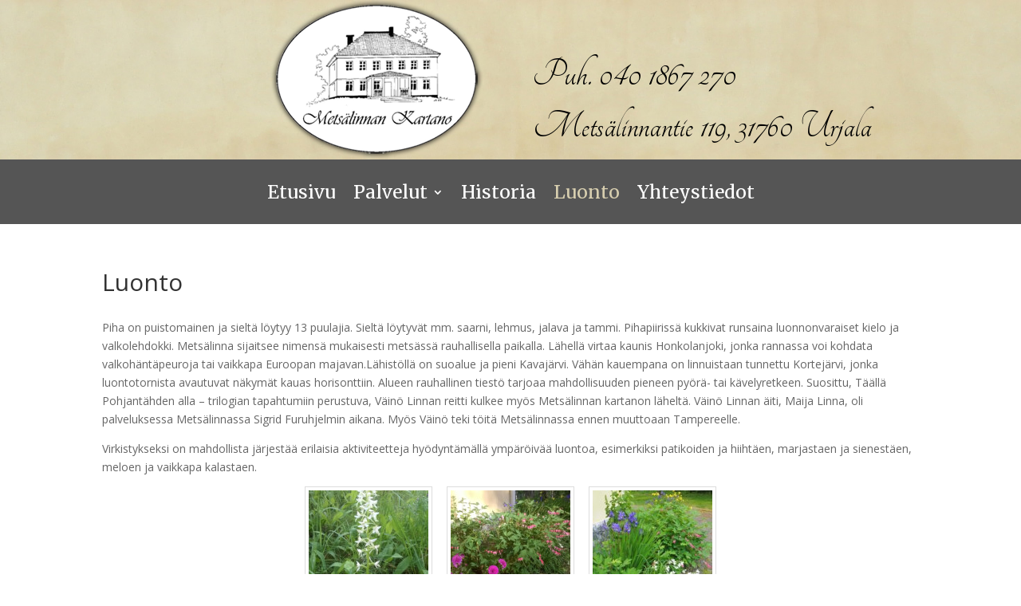

--- FILE ---
content_type: text/css
request_url: https://metsalinnankartano.fi/wp-content/themes/Divi-child/style.css?ver=4.27.4
body_size: 308
content:
/*

Theme Name: Metsalinna 2.0


Theme URI: https://???.fi


Description: metsalinnankartano.fi teema


Author: Modify Media Oy


Author URI: https://www.modify.fi


Template: Divi


Version: 1.0.0


License: GNU General Public License v2 or later




License URI: http://www.gnu.org/licenses/gpl-2.0.html


Tags: two-column, responsive-layout


Text Domain: divichild

*/

--- FILE ---
content_type: text/css
request_url: https://metsalinnankartano.fi/wp-content/et-cache/19/et-core-unified-tb-923-tb-939-deferred-19.min.css?ver=1747828124
body_size: 170
content:
.et_pb_section_0_tb_footer.et_pb_section{margin-top:20px;background-color:#555555!important}.et_pb_text_0_tb_footer.et_pb_text,.et_pb_text_0_tb_footer.et_pb_text a{color:#FFFFFF!important}.et_pb_text_0_tb_footer{font-family:'Merriweather',Georgia,"Times New Roman",serif}